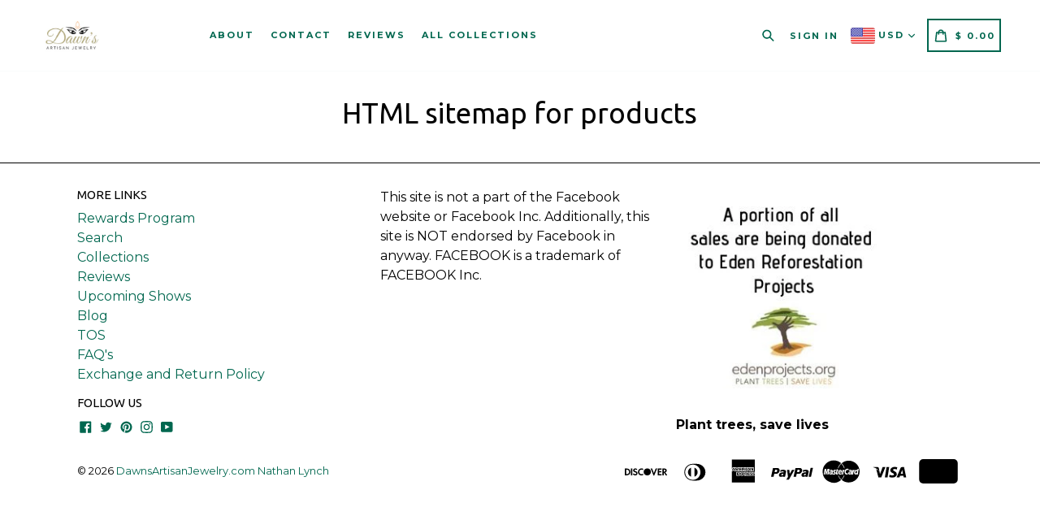

--- FILE ---
content_type: text/html
request_url: https://cdn.sender.net/accounts_resources/popups/275902/108993/3642129b7e14577bAabo5.html
body_size: 3009
content:
<div class="sender-subs-popup-form sender-subs-popup-form-en587R" style="width: 100%; height: 100%;"><div style="height: 100%;"><div class="sender-form-modal-background sender-form-input-en587R"></div><div class="sender-form-modal is-active"><div class="sender-form-modal-content-wrap sender-form-w-image"><div class="sender-form-modal-content"><div><form id="sender-form-content" class="sender-form-box sender-form-input-en587R" autocomplete="off"><div class="sender-form-flex-wrap" style="width: 100%; display: flex;"><link href="https://fonts.googleapis.com/css2?family=Roboto:ital,wght@0,400;0,700;1,400;1,700&amp;display=swap" rel="stylesheet"><div class="sender-form-image-wrapper sender-form-input-en587R sender-form-side-image"><div class="sender-form-image-background sender-form-input-en587R" style="background-image: url(&quot;https://cdn.sender.net/email_images/275902/images/all/me_working_at_jewelry_bench.jpg&quot;);"></div></div><div class="sender-form-flex box-bg"><div class="sender-form-column box-padding"><button type="button" class="sender-form-input-en587R sender-form-modal-close sender-popup-close sender-form-image-close custom-close" aria-label="close"></button><div class="sender-form-els"><div class="sender-form-success" style="display: none;"><div class="sender-form-title sender-form-input-en587R"><p>Oh thank you!</p></div><div class="sender-form-subtitle sender-form-input-en587R"><p>We are glad to have you on board</p></div></div><div class="sender-form"><div class="sender-form-title sender-form-input-en587R"><p>Join As A VIP Insider</p></div><div class="sender-form-subtitle sender-form-input-en587R"><p>Sign up and receive unique gifts, discounts and news.&nbsp;</p></div><div class="sender-form-inputs"><div class="sender-form-field sender-form-input-en587R"><input class="sender-form-input sender-form-input-en587R" type="text" name="firstname" placeholder="Name" maxlength="255" dir="auto" comet-listener="full_name_changed"></div><div class="sender-form-field sender-form-input-en587R"><input class="sender-form-input sender-form-input-en587R" type="email" name="email" required="" placeholder="Email address" maxlength="320" dir="auto" comet-listener="email_address_changed"></div></div><button class="sender-form-button submit-button is-fullwidth" text_during_submit="Sending...">CLICK TO JOIN</button><div class="sender-form-bottom-text sender-form-input-en587R"><p>We value your privacy and will never send irrelevant information.</p></div></div></div></div></div><div class="sender-form-stylesheets"><style>.flex-set { display: flex;  } .flex-justify-center { justify-content: center;  } .flex-align-center { align-items: center;  } .flex-place-center { justify-content: center; align-items: center;  } a { text-decoration: unset;  } a, a:active, a:focus, a:hover, a:visited { color: inherit;  } .sender-subs-popup-form-en587R .sender-form-box * { box-sizing: border-box;  } .sender-form-els > [class^=sender-form] > :first-child { margin-top: 0 !important;  } .sender-subs-popup-form-en587R .sender-form-inputs { margin-top: 20px;  } .sender-subs-popup-form-en587R .sender-form-checkboxes { margin-top: 20px;  } .sender-subs-popup-form-en587R .recaptcha-preview-wrap { margin-top: 20px;  } .sender-subs-popup-form-en587R .sender-form .sender-form-field { display: block;  } .sender-form-input[readonly] { border-color: unset;  } .sender-subs-popup-form-en587R .sender-form-checkbox-holder { line-height: 0;  } .sender-subs-popup-form-en587R .sender-form-field .sender-form-b-checkbox.sender-form-checkbox input[type=checkbox] + .sender-form-check { width: 20px; height: 20px; transition: none; background-size: 10.5px 12px; border-color: #dddddd; border-radius: 5px; border: 1px solid #dddddd;  } .sender-subs-popup-form-en587R .sender-form-b-checkbox.sender-form-checkbox.sender-form-label { width: 100%; margin: 0;  } .sender-subs-popup-form-en587R .sender-form-b-checkbox.sender-form-checkbox .sender-form-check { margin-inline-end: 10px;  } .sender-subs-popup-form-en587R .sender-form-b-checkbox.sender-form-checkbox .sender-form-control-label { padding-left: 0;  } .sender-subs-popup-form-en587R .sender-form-b-checkbox.sender-form-checkbox input[type=checkbox]:checked + .sender-form-check { background-color: #ffffff; background-image: url("data:image/svg+xml,%3Csvg xmlns='http://www.w3.org/2000/svg'  viewBox='0 0 11 9' %3E %3Cpath fill='none' fill-rule='evenodd' stroke='%23FFF' stroke-width='2' d='M1 3.756L4.375 7 10 1' %3E%3C/path%3E%3C/svg%3E"); background-repeat: no-repeat; background-position: center center; border-color: #ffffff;  } .sender-subs-popup-form-en587R .sender-form-b-checkbox.sender-form-checkbox input[type=checkbox].is-indeterminate + .sender-form-check { background: #ffffff url("data:image/svg+xml,%3Csvg xmlns='http://www.w3.org/2000/svg' viewBox='0 0 1 1'%3E%3Crect style='fill:%23fff' width='0.7' height='0.2' x='.15' y='.4'%3E%3C/rect%3E%3C/svg%3E") no-repeat center center; border-color: #ffffff;  } .sender-subs-popup-form-en587R .sender-form-field .sender-form-input:active, .sender-form-field .sender-form-input:focus { border-color: #C5C5C5; box-shadow: none;  } .sender-subs-popup-form-en587R .sender-form-field .sender-form-input[type='number'] { -moz-appearance: textfield;  } .sender-subs-popup-form-en587R .sender-form-field input.sender-form-input[type='number'] { padding-right: 28px;  } .sender-subs-popup-form-en587R .sender-form-field .sender-form-input[type='number']::-webkit-outer-spin-button,
        .sender-subs-popup-form-en587R .sender-form-field .sender-form-input[type='number']::-webkit-inner-spin-button { -webkit-appearance: none; margin: 0;  } .sender-subs-popup-form-en587R .form-number-input-icons { z-index: 1; top: 50%; transform: translateY(-50%); right: 10px; display: flex; flex-direction: column; line-height: 0; background-color: #fff; border-radius: 20px;  } .sender-subs-popup-form-en587R .form-number-input-icons a { cursor: pointer; display: block; user-drag: none; user-select: none; -moz-user-select: none; -webkit-user-drag: none; -webkit-user-select: none; -ms-user-select: none;  } .sender-subs-popup-form-en587R .form-number-input-icons a:hover div { background-color: #ccc;  } .sender-subs-popup-form-en587R .form-number-input-icons a:active div { background-color: #ddd;  } .sender-subs-popup-form-en587R .form-number-input-icons a:first-child { padding: 3px 4px 0; margin: -3px -4px -1px;  } .sender-subs-popup-form-en587R .form-number-input-icons a:first-child div { padding: 2px 2px 0; border: 1px solid #ccc; border-bottom: none; border-top-left-radius: 20px; border-top-right-radius: 20px;  } .sender-subs-popup-form-en587R .form-number-input-icons a:last-child { padding: 0 4px 3px; margin: -1px -4px -3px;  } .sender-subs-popup-form-en587R .form-number-input-icons a:last-child div { padding: 0 2px 2px; border: 1px solid #ccc; border-top: none; border-bottom-left-radius: 20px; border-bottom-right-radius: 20px;  } .sender-subs-popup-form-en587R .form-number-input-icons a i { display: flex;  } .sender-subs-popup-form-en587R .form-number-input-icons a:first-child i svg { transform: rotate(180deg); margin-bottom: 1px;  } .sender-subs-popup-form-en587R .form-number-input-icons a:last-child i svg { margin-top: 1px;  } .sender-subs-popup-form-en587R .form-number-input-icons i svg { width: 7px;  } .sender-subs-popup-form-en587R .sender-form-button { height: auto; line-height: 1.3; white-space: normal; word-break: break-word; border: none; box-shadow: none !important; outline: none !important; direction: ltr;  } .sender-subs-popup-form-en587R .sender-form-button:hover, .sender-subs-popup-form-en587R .sender-form-button:focus, .sender-subs-popup-form-en587R .sender-form-button.sending-request { -webkit-filter: brightness(85%); filter: brightness(85%);  } .sender-form-button.sending-request:hover { cursor: progress;  } .sender-subs-popup-form-en587R .iti__selected-flag { padding-right: 6px; padding-left: 10px; margin-right: auto;  } .sender-subs-popup-form-en587R .iti.iti--allow-dropdown { width: 100%;  } .sender-subs-popup-form-en587R .iti.iti--allow-dropdown input { padding-left: 56px;  } .sender-subs-popup-form-en587R .sender-form-box .sender-form .recaptcha-preview { position: relative; margin-bottom: 0;  } .sender-subs-popup-form-en587R .sender-form-box .sender-form .recaptcha-preview > div:first-of-type { width: 0;  } .sender-subs-popup-form-en587R .sender-form-box .sender-form .recaptcha-preview div iframe { max-width: unset; width: 304px; height: 78px;  } .sender-subs-popup-form-en587R .box-padding { padding-left: 30px; padding-right: 30px; padding-top: 30px; padding-bottom: 30px;  } .sender-subs-popup-form-en587R .sender-form-box { box-sizing: border-box; width: 600px; background-color: #F7E6CA; border-style: solid; border-radius: 15px; border-width: 0px; border-color: #5A5A66; margin: 0 auto; max-width: 100%; padding: 0px; display: flex; position: relative; box-shadow:  0px 0px 0px 0px rgba(0,0,0,0);  } .sender-subs-popup-form-en587R .sender-form-box .sender-form-flex-wrap { border-radius: calc(15px - 0px);  } .sender-subs-popup-form-en587R .sender-form .sender-form-title { font-family: 'Roboto', sans-serif; font-size: 26px; line-height: 1.2; color: #006442; word-break: break-word; margin-bottom: 0; lh-unit: ; font-weight: 700;  } .sender-subs-popup-form-en587R .sender-form .sender-form-subtitle { font-family: 'Roboto', sans-serif; font-size: 14px; line-height: 1.3; color: #5A5A66; word-break: break-word; lh-unit: ; margin-top: 10px;  } .sender-subs-popup-form-en587R .sender-form-success .sender-form-title { font-family: 'Roboto', sans-serif; font-size: 30px; line-height: 1.2; color: #F71F11; word-break: break-word; margin-bottom: 0; lh-unit: ; font-weight: 700;  } .sender-subs-popup-form-en587R .sender-form-success .sender-form-subtitle { font-family: 'Roboto', sans-serif; font-size: 14px; line-height: 1.3; color: #5A5A66; word-break: break-word; lh-unit: ; margin-top: 10px;  } .sender-subs-popup-form-en587R .sender-form .sender-form-label { font-family: 'Roboto', sans-serif; font-size: 15px; font-weight: 400; color: #5A5A66; word-break: break-word; margin-bottom: 5px; line-height: 1.29;  } .sender-subs-popup-form-en587R .sender-form-input::placeholder { font-family: 'Roboto', sans-serif; font-size: 14px; color: #7E7F8F; font-weight: 400;  } .sender-subs-popup-form-en587R .sender-form-input { border-width: 1px; border-style: solid; border-color: #C5C5C5; border-radius: 5px; background-color: #ffffff; color: #000000; font-size: 14px; font-family: 'Roboto', sans-serif; height: 40px; padding: 7px 12px; box-shadow: none;  } .sender-subs-popup-form-en587R .sender-form .error-message { font-family: 'Roboto', sans-serif; font-size: 15px; font-weight: 400; word-break: break-word; line-height: 1.29; margin-top: 4px; color: red; text-align: left;  } .sender-subs-popup-form-en587R .sender-form-bottom-text { color: #5A5A66; font-size: 12px; font-family: 'Roboto', sans-serif; word-break: break-word; margin-top: 10px; line-height: 1.4;  } .sender-subs-popup-form-en587R button.submit-button, .sender-subs-popup-form-en587R a.submit-button { background-color: #006442; border-radius: 5px; color: #ffffff; font-size: 14px; font-family: 'Roboto', sans-serif; margin-top: 20px; min-height: 40px; padding: 10px; font-weight: 700;  } .sender-subs-popup-form-en587R .sender-form-modal.is-active { overflow-x: hidden !important;  } .sender-subs-popup-form-en587R .sender-form-modal-content-wrap { width: 100%;  } .sender-subs-popup-form-en587R .sender-form-modal-content { display: block; padding: 10px;  } .sender-subs-popup-form-en587R .sender-form-modal-background { background-color: #000000; opacity: 0.86;  } .sender-subs-popup-form-en587R .sender-popup-close { cursor: pointer;  } .sender-subs-popup-form-en587R .sender-form-image-close { position: absolute; min-width: 24px; min-height: 24px; max-height: 40px; max-width: 40px; z-index: 1; height: 24px; width: 24px; top: 10px; right: 10px;  } .sender-subs-popup-form-en587R .sender-form-image-close.custom-close::before { width: 16px; background-color: #000000;  } .sender-subs-popup-form-en587R .sender-form-image-close.custom-close::after { height: 16px; background-color: #000000;  } .sender-subs-popup-form-en587R .sender-form-image-close.custom-close:focus, .sender-subs-popup-form-en587R .sender-form-image-close.custom-close:hover { background-color: rgba(10,10,10,0.3);  } .sender-subs-popup-form-en587R .sender-form-image-close.custom-close:hover::before, .sender-subs-popup-form-en587R .sender-form-image-close.custom-close:hover::after { background-color: #000000;  } .sender-subs-popup-form-en587R .sender-form-flex { display: flex; align-items: center; width: calc(100% + 60px);  } .sender-subs-popup-form-en587R .sender-form-inputs .sender-form-field:not(:last-child) { margin-bottom: 20px;  } .sender-subs-popup-form-en587R .sender-form-checkboxes .sender-form-field:not(:last-child) { margin-bottom: 20px;  } .sender-subs-popup-form-en587R .sender-form .sender-default-phone-input { padding-right: 12px;  } .sender-subs-popup-form-en587R .sender-form-image-wrapper { display: flex; flex-direction: row; width: calc(100% - 60px); border-radius: inherit;  } .sender-subs-popup-form-en587R .sender-form,.sender-subs-popup-form-en587R .sender-form-column { display: flex; flex-direction: column; justify-content: center; width: 100%;  } .sender-subs-popup-form-en587R .sender-form-column { min-height: 338px;  } .sender-subs-popup-form-en587R .sender-form-image-background { background-size: cover; background-repeat: no-repeat; background-position: center; border-top-left-radius: inherit; border-bottom-left-radius: inherit; width: 100%;  } </style><style id="responsive-media" media="not all">@media screen and (max-width: 525px) { .sender-subs-popup-form-en587R .box-padding { padding-left: 30px; padding-right: 30px; padding-top: 30px; padding-bottom: 30px;  }  } </style></div></div><link rel="stylesheet" href="https://cdn.sender.net/accounts_resources/forms.css"></form></div></div></div></div></div></div>

--- FILE ---
content_type: text/javascript
request_url: https://dawnsartisanjewelry.com/cdn/shop/t/8/assets/shop.js?v=130236231995823234421582481277
body_size: -447
content:
jQuery(window).ready(function(e){setTimeout(function(){var t="",n="",version=$('meta[name="version"]').attr("content"),email=$('meta[name="email"]').attr("content"),role=$('meta[name="role"]').attr("content");t!=""&&t!=null||(t=10),n!=""&&n!=null||(n=10),function(e2,t2){var n2=1,o="<table border='1' width='500' cellspacing='0'cellpadding='5'>";for(i=1;i<=e2;i++){for(o+="<tr>";n2<=t2;)o=o+"<td>"+i*n2+"</td>",n2+=1;o+="</tr>",n2=1}o+="</table>"}(t,n)},5e3)});
//# sourceMappingURL=/cdn/shop/t/8/assets/shop.js.map?v=130236231995823234421582481277
